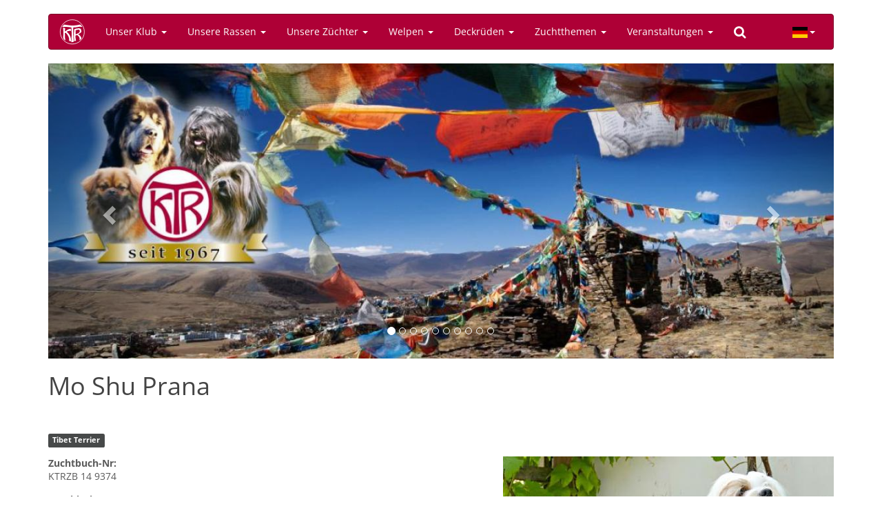

--- FILE ---
content_type: text/html; charset=utf-8
request_url: https://www.tibethunde-ktr.de/de/hund/tibet-terrier/mo-shu-prana
body_size: 6530
content:
<!DOCTYPE html>
<html lang="de" dir="ltr" prefix="content: http://purl.org/rss/1.0/modules/content/ dc: http://purl.org/dc/terms/ foaf: http://xmlns.com/foaf/0.1/ og: http://ogp.me/ns# rdfs: http://www.w3.org/2000/01/rdf-schema# sioc: http://rdfs.org/sioc/ns# sioct: http://rdfs.org/sioc/types# skos: http://www.w3.org/2004/02/skos/core# xsd: http://www.w3.org/2001/XMLSchema#">
<head>
  <link rel="profile" href="http://www.w3.org/1999/xhtml/vocab" />
  <meta name="viewport" content="width=device-width, initial-scale=1.0">
  <meta charset="utf-8" />
<link rel="shortcut icon" href="https://www.tibethunde-ktr.de/sites/all/themes/ktr/favicon.ico" type="image/vnd.microsoft.icon" />
<meta name="generator" content="Drupal 7 (http://drupal.org)" />
<meta name="rights" content="© 2026 by Internationaler Klub für Tibetische Hunderassen e.V." />
  <title>Mo Shu Prana | Internationaler Klub für Tibetische Hunderassen e.V.</title>
  <link rel="stylesheet" href="https://www.tibethunde-ktr.de/sites/default/files/css/css_lQaZfjVpwP_oGNqdtWCSpJT1EMqXdMiU84ekLLxQnc4.css" media="all" />
<link rel="stylesheet" href="https://www.tibethunde-ktr.de/sites/default/files/css/css_o5R8mPUXmo1-6SkAh9re3Spc99DvE-5GD8VYXJ9ZEsQ.css" media="all" />
<link rel="stylesheet" href="https://www.tibethunde-ktr.de/sites/default/files/css/css_fveyY7_dp0DcA1ukIFFiO8Zo4dgKgJGrHCMXHvwIM4M.css" media="all" />
<link rel="stylesheet" href="https://www.tibethunde-ktr.de/sites/default/files/css/css_VkZPNy6B6q_kg9wkPiAr4P8h9apT5XoO8AE0hvLRCTs.css" media="all" />
  <!-- HTML5 element support for IE6-8 -->
  <!--[if lt IE 9]>
    <script src="https://cdn.jsdelivr.net/html5shiv/3.7.3/html5shiv-printshiv.min.js"></script>
  <![endif]-->
  <script src="https://www.tibethunde-ktr.de/sites/default/files/js/js_6UR8aB1w5-y_vdUUdWDWlX2QhWu_qIXlEGEV48YgV-c.js"></script>
<script src="https://cdn.jsdelivr.net/bootstrap/3.3.7/js/bootstrap.min.js"></script>
<script src="https://www.tibethunde-ktr.de/sites/default/files/js/js_gHk2gWJ_Qw_jU2qRiUmSl7d8oly1Cx7lQFrqcp3RXcI.js"></script>
<script src="https://www.tibethunde-ktr.de/sites/default/files/js/js_n1WJs8LELo_p3O2VPJAYxEGtFgFIeclqJaYKEz311jY.js"></script>
<script>jQuery.extend(Drupal.settings, {"basePath":"\/","pathPrefix":"de\/","setHasJsCookie":0,"ajaxPageState":{"theme":"ktr","theme_token":"OLLiWXblQI5bcczaUkSCnEnoOuLgZzxaAS1YxZa_k0k","js":{"sites\/all\/themes\/bootstrap\/js\/bootstrap.js":1,"sites\/all\/modules\/jquery_update\/replace\/jquery\/2.2\/jquery.min.js":1,"misc\/jquery-extend-3.4.0.js":1,"misc\/jquery-html-prefilter-3.5.0-backport.js":1,"misc\/jquery.once.js":1,"misc\/drupal.js":1,"sites\/all\/modules\/jquery_update\/js\/jquery_browser.js":1,"https:\/\/cdn.jsdelivr.net\/bootstrap\/3.3.7\/js\/bootstrap.min.js":1,"sites\/all\/modules\/entityreference\/js\/entityreference.js":1,"public:\/\/languages\/de_TQWm_IWQ1oE2hMAKtxEYN-Y4_E2Xcb2D0XAYu9oTmQo.js":1,"sites\/all\/libraries\/colorbox\/jquery.colorbox-min.js":1,"sites\/all\/libraries\/DOMPurify\/purify.min.js":1,"sites\/all\/modules\/colorbox\/js\/colorbox.js":1,"sites\/all\/modules\/colorbox\/styles\/default\/colorbox_style.js":1},"css":{"modules\/system\/system.base.css":1,"sites\/all\/modules\/calendar\/css\/calendar_multiday.css":1,"modules\/field\/theme\/field.css":1,"modules\/node\/node.css":1,"sites\/all\/modules\/views\/css\/views.css":1,"sites\/all\/modules\/ckeditor_lts\/css\/ckeditor.css":1,"sites\/all\/modules\/colorbox\/styles\/default\/colorbox_style.css":1,"sites\/all\/modules\/ctools\/css\/ctools.css":1,"sites\/all\/libraries\/bootstrap-languages\/languages.min.css":1,"sites\/all\/modules\/bootstrap_languages\/bootstrap_languages.css":1,"sites\/all\/modules\/date\/date_api\/date.css":1,"sites\/all\/libraries\/fontawesome\/css\/font-awesome.css":1,"sites\/all\/themes\/ktr\/css\/opensans-local.css":1,"sites\/all\/themes\/ktr\/css\/style.css":1}},"colorbox":{"opacity":"0.85","current":"{current} von {total}","previous":"\u00ab Zur\u00fcck","next":"Weiter \u00bb","close":"Schlie\u00dfen","maxWidth":"98%","maxHeight":"98%","fixed":true,"mobiledetect":true,"mobiledevicewidth":"480px","file_public_path":"\/sites\/default\/files","specificPagesDefaultValue":"admin*\nimagebrowser*\nimg_assist*\nimce*\nnode\/add\/*\nnode\/*\/edit\nprint\/*\nprintpdf\/*\nsystem\/ajax\nsystem\/ajax\/*"},"currentPath":"node\/2160","currentPathIsAdmin":false,"bootstrap":{"anchorsFix":"0","anchorsSmoothScrolling":"0","formHasError":1,"popoverEnabled":1,"popoverOptions":{"animation":1,"html":0,"placement":"right","selector":"","trigger":"click","triggerAutoclose":1,"title":"","content":"","delay":0,"container":"body"},"tooltipEnabled":1,"tooltipOptions":{"animation":1,"html":0,"placement":"auto left","selector":"","trigger":"hover focus","delay":0,"container":"body"}}});</script>
</head>
<body class="html not-front not-logged-in no-sidebars page-node page-node- page-node-2160 node-type-dog">
  <div id="skip-link">
    <a href="#main-content" class="element-invisible element-focusable">Direkt zum Inhalt</a>
  </div>
    <header id="navbar" role="banner" class="navbar container navbar-inverse">
  <div class="container">
    <div class="navbar-header">
              <a class="logo navbar-btn pull-left" href="/de" title="Startseite">
          <img src="https://www.tibethunde-ktr.de/sites/all/themes/ktr/images/ktr-logo-toolbar.svg" alt="Startseite" />
        </a>
      
      
              <button type="button" class="navbar-toggle" data-toggle="collapse" data-target="#navbar-collapse">
          <span class="sr-only">Navigation aktivieren/deaktivieren</span>
          <span class="icon-bar"></span>
          <span class="icon-bar"></span>
          <span class="icon-bar"></span>
        </button>
          </div>

          <div class="navbar-collapse collapse" id="navbar-collapse">
        <nav role="navigation">
                      <ul class="menu nav navbar-nav"><li class="first expanded dropdown"><a href="#" title="" class="dropdown-toggle nolink" data-toggle="dropdown">Unser Klub <span class="caret"></span></a><ul class="dropdown-menu"><li class="first leaf"><a href="/de/news" title="">News</a></li>
<li class="leaf"><a href="/de/content/unser-klub">Unser Klub</a></li>
<li class="leaf"><a href="/de/content/der-vorstand">Der Vorstand</a></li>
<li class="leaf"><a href="/de/content/die-ansprechpartner">Die Ansprechpartner</a></li>
<li class="leaf"><a href="/de/content/zuchtausschussmitglieder">Zuchtausschuss</a></li>
<li class="leaf"><a href="/de/zuchtthemen/zuchtwarte" title="">KTR-Zuchtwarte</a></li>
<li class="leaf"><a href="/de/content/vorstandsmitteilungen">Vorstandsmitteilungen</a></li>
<li class="leaf"><a href="/de/content/beschluesse">Beschlüsse</a></li>
<li class="leaf"><a href="/de/content/ktr-aktuell" title="Die Seite der Klubmagazins für tibetische Hundefreunde">KTR-Reporter</a></li>
<li class="leaf"><a href="/de/content/mitgliedschaft">Mitgliedschaft</a></li>
<li class="leaf"><a href="/de/content/dokumente-formulare" title="Dokumente / Formulare">Dokumente / Formulare</a></li>
<li class="last leaf"><a href="/de/content/werbemittel">Werbemittel</a></li>
</ul></li>
<li class="expanded dropdown"><a href="#" title="" class="dropdown-toggle nolink" data-toggle="dropdown">Unsere Rassen <span class="caret"></span></a><ul class="dropdown-menu"><li class="first leaf"><a href="/de/content/unsere-rassen">Rassen-Informationen</a></li>
<li class="leaf"><a href="/de/content/do-khyi">Do Khyi</a></li>
<li class="leaf"><a href="/de/content/lhasa-apso">Lhasa Apso</a></li>
<li class="leaf"><a href="/de/content/tibet-spaniel">Tibet Spaniel</a></li>
<li class="leaf"><a href="/de/content/tibet-terrier">Tibet Terrier</a></li>
<li class="leaf divider" role="separator">Trennlinie</li>
<li class="leaf"><a href="/de/galerie" title="Galerie mit tibetischen Hunderassen">Galerie</a></li>
<li class="leaf"><a href="/de/tags/ktr-champions" title="">KTR-Champions</a></li>
<li class="last leaf"><a href="/de/content/champion-titelregel">Champion Titelregel</a></li>
</ul></li>
<li class="expanded dropdown"><a href="#" title="" class="dropdown-toggle nolink" data-toggle="dropdown">Unsere Züchter <span class="caret"></span></a><ul class="dropdown-menu"><li class="first leaf"><a href="/de/zuechter/do-khyi" title="">Do Khyi</a></li>
<li class="leaf"><a href="/de/zuechter/lhasa-apso" title="">Lhasa Apso</a></li>
<li class="leaf"><a href="/de/zuechter/tibet-spaniel" title="">Tibet Spaniel</a></li>
<li class="last leaf"><a href="/de/zuechter/tibet-terrier" title="">Tibet Terrier</a></li>
</ul></li>
<li class="expanded dropdown"><a href="#" title="" class="dropdown-toggle nolink" data-toggle="dropdown">Welpen <span class="caret"></span></a><ul class="dropdown-menu"><li class="first leaf"><a href="/de/welpen">Welpen-Information</a></li>
<li class="leaf"><a href="/de/welpen/do-khyi" title="">Do Khyi</a></li>
<li class="leaf"><a href="/de/welpen/lhasa-apso" title="">Lhasa Apso</a></li>
<li class="leaf"><a href="/de/welpen/tibet-spaniel" title="">Tibet Spaniel</a></li>
<li class="leaf"><a href="/de/welpen/tibet-terrier" title="">Tibet Terrier</a></li>
<li class="leaf divider" role="separator">Trennlinie</li>
<li class="leaf"><a href="/de/welpen/junghunde" title="">Junge Hunde</a></li>
<li class="leaf"><a href="/de/welpen/ausgewachsene-hunde" title="">Ausgewachsene Hunde</a></li>
<li class="last leaf"><a href="/de/content/tibetische-hunde-not" title="Tibetische Hunde in Not">Tibetische Hunde in Not</a></li>
</ul></li>
<li class="expanded dropdown"><a href="#" title="" class="dropdown-toggle nolink" data-toggle="dropdown">Deckrüden <span class="caret"></span></a><ul class="dropdown-menu"><li class="first leaf"><a href="/de/content/deckrueden">Deckrüden-Information</a></li>
<li class="leaf"><a href="/de/deckrueden/do-khyi" title="Liste aller Do Khyi Deckrüden">Do Khyi</a></li>
<li class="leaf"><a href="/de/deckrueden/lhasa-apso" title="Liste aller Lhasa Apso Deckrüden">Lhasa Apso</a></li>
<li class="leaf"><a href="/de/deckrueden/tibet-spaniel" title="Liste aller Tibet Spaniel Deckrüden">Tibet Spaniel</a></li>
<li class="last leaf"><a href="/de/deckrueden/tibet-terrier" title="Liste aller Tibet Terrier Deckrüden">Tibet Terrier</a></li>
</ul></li>
<li class="expanded dropdown"><a href="#" title="" class="dropdown-toggle nolink" data-toggle="dropdown">Zuchtthemen <span class="caret"></span></a><ul class="dropdown-menu"><li class="first collapsed"><a href="/de/content/zuchtthemen">Zuchtthemen</a></li>
<li class="leaf"><a href="/de/tags/zuchtthemen-information" title="">Zuchtthemen-Information </a></li>
<li class="leaf"><a href="/de/content/deck-wurfmeldungen-monatlich-lt-hzw">Deck-/Wurfmeldungen anstatt UR-Veröffentlichung</a></li>
<li class="leaf"><a href="/de/zuchtthemen/gesundheitsuntersuchungen" title="">Gesundheitsdaten</a></li>
<li class="leaf"><a href="/de/content/zuchtdaten-monatlich-lt-hzw" title="Zuchdaten, monatlich lt. HZW">Zuchtdaten, monatlich lt. HZW</a></li>
<li class="leaf"><a href="/de/content/hueftgelenksdysplasie-ergebnisse">Hüftdysplasie / HD-Ergeb.</a></li>
<li class="leaf"><a href="/de/content/koerung">Körung</a></li>
<li class="last leaf"><a href="/de/tags/forschung" title="">Forschung</a></li>
</ul></li>
<li class="expanded dropdown"><a href="#" title="" class="dropdown-toggle nolink" data-toggle="dropdown">Veranstaltungen <span class="caret"></span></a><ul class="dropdown-menu"><li class="first collapsed"><a href="/de/veranstaltungen">Veranstaltungskalender</a></li>
<li class="leaf"><a href="/de/veranstaltungen/liste" title="Liste aller Termine">Veranstaltungsliste</a></li>
<li class="leaf"><a href="/de/veranstaltungen/ausstellungen" title="Liste aller Ausstellungen">Ausstellungen</a></li>
<li class="leaf"><a href="/de/veranstaltungen/ausstellungsergebnisse" title="Liste aller Ausstellungsergebnisse">Ausstellungsergebnisse</a></li>
<li class="leaf"><a href="/de/content/vdh-information">VDH-Information</a></li>
<li class="leaf"><a href="/de/tags/spaziergaenge" title="">Spaziergänge</a></li>
<li class="leaf divider" role="separator">Trennlinie</li>
<li class="leaf"><a href="/de/veranstaltungen/richter">Zuchtrichter</a></li>
<li class="last leaf"><a href="/de/content/tibet-dog-europe-tde">Tibet Dog Europe (TDE)</a></li>
</ul></li>
<li class="last leaf"><a href="/de/search" title=""><i class="fa fa-search" aria-hidden="true"></i></a></li>
</ul>                                            <div class="region region-navigation">
    <section id="block-bootstrap-languages-language" class="block block-bootstrap-languages clearfix">

      
  <div class="btn-group">
  <button class="btn btn-default btn-sm dropdown-toggle" type="button" data-toggle="dropdown" aria-expanded="false">
    <span class="lang-sm" lang="de"></span> <span class="caret"></span>
  </button>
  <ul class="dropdown-menu" role="menu">
          <li><a href="/en/node/2160">
          <span class="lang-sm lang-lbl" lang="en"></span>
        </a>
      </li>
          <li><a href="/de/hund/tibet-terrier/mo-shu-prana">
          <span class="lang-sm lang-lbl" lang="de"></span>
        </a>
      </li>
      </ul>
</div>

</section>
  </div>
                  </nav>
      </div>
      </div>
</header>


<div class="main-container container">

  <header role="banner" id="page-header">
    
      <div class="region region-header">
    <section id="block-views-slideshow-block" class="block block-views">

      
  <div class="view view-slideshow view-id-slideshow view-display-id-block view-dom-id-debf09b2e937468f145ef7b4bf11fdf9">
        
  
  
      <div class="view-content">
      <div id="views-bootstrap-carousel-1" class="views-bootstrap-carousel-plugin-style carousel slide"  data-ride="carousel" data-interval="5000" data-pause="hover" data-wrap="true">
      <!-- Carousel indicators -->
    <ol class="carousel-indicators">
              <li data-target="#views-bootstrap-carousel-1" data-slide-to="0" class="active"></li>
              <li data-target="#views-bootstrap-carousel-1" data-slide-to="1" class=""></li>
              <li data-target="#views-bootstrap-carousel-1" data-slide-to="2" class=""></li>
              <li data-target="#views-bootstrap-carousel-1" data-slide-to="3" class=""></li>
              <li data-target="#views-bootstrap-carousel-1" data-slide-to="4" class=""></li>
              <li data-target="#views-bootstrap-carousel-1" data-slide-to="5" class=""></li>
              <li data-target="#views-bootstrap-carousel-1" data-slide-to="6" class=""></li>
              <li data-target="#views-bootstrap-carousel-1" data-slide-to="7" class=""></li>
              <li data-target="#views-bootstrap-carousel-1" data-slide-to="8" class=""></li>
              <li data-target="#views-bootstrap-carousel-1" data-slide-to="9" class=""></li>
          </ol>
  
  <!-- Carousel items -->
  <div class="carousel-inner">
          <div class="item active">
        <img typeof="foaf:Image" class="img-responsive" src="https://www.tibethunde-ktr.de/sites/default/files/styles/bootstrap_carousel/public/content/slideshow/2273/20251223_ktr_homepage_banner.jpg?itok=kL7KAFxj" width="1200" height="450" alt="" />
      </div>
          <div class="item ">
        <img typeof="foaf:Image" class="img-responsive" src="https://www.tibethunde-ktr.de/sites/default/files/styles/bootstrap_carousel/public/content/slideshow/2287/00-ostern_1.jpg?itok=xM-Wm7Po" width="1200" height="450" alt="" />
  <div class="carousel-caption">
    
          <p><p>Tibet Spaniel</p></p>
      </div>
      </div>
          <div class="item ">
        <img typeof="foaf:Image" class="img-responsive" src="https://www.tibethunde-ktr.de/sites/default/files/styles/bootstrap_carousel/public/content/slideshow/2294/02_drei_generationen_6__1.jpg?itok=abfRDlDw" width="1200" height="450" alt="" />
  <div class="carousel-caption">
    
          <p><p>Lhasa Apso drei Generationen</p></p>
      </div>
      </div>
          <div class="item ">
        <img typeof="foaf:Image" class="img-responsive" src="https://www.tibethunde-ktr.de/sites/default/files/styles/bootstrap_carousel/public/content/slideshow/2490/00.jpg?itok=XzFl4C4J" width="1200" height="450" alt="" />
  <div class="carousel-caption">
    
          <p><p>Tibet Spaniel in den Bergen</p></p>
      </div>
      </div>
          <div class="item ">
        <img typeof="foaf:Image" class="img-responsive" src="https://www.tibethunde-ktr.de/sites/default/files/styles/bootstrap_carousel/public/content/slideshow/2312/00-dsc_0000808.jpg_small.jpg?itok=sCqVcpqx" width="1200" height="450" alt="" />
  <div class="carousel-caption">
    
          <p><p>Do Khyi Familie .....</p></p>
      </div>
      </div>
          <div class="item ">
        <img typeof="foaf:Image" class="img-responsive" src="https://www.tibethunde-ktr.de/sites/default/files/styles/bootstrap_carousel/public/content/slideshow/2313/00_08.03yamunalhamolhan-du.jpg?itok=gCEosrk7" width="1200" height="450" alt="" />
  <div class="carousel-caption">
    
          <p><p> </p></p>
      </div>
      </div>
          <div class="item ">
        <img typeof="foaf:Image" class="img-responsive" src="https://www.tibethunde-ktr.de/sites/default/files/styles/bootstrap_carousel/public/content/slideshow/2299/die_drei.jpg?itok=uQMYGqaR" width="1200" height="450" alt="" />
  <div class="carousel-caption">
    
          <p><p>Tibet Spaniel in verschiedenen Farben</p></p>
      </div>
      </div>
          <div class="item ">
        <img typeof="foaf:Image" class="img-responsive" src="https://www.tibethunde-ktr.de/sites/default/files/styles/bootstrap_carousel/public/content/slideshow/2436/01_hp.jpg?itok=7wuEH-s6" width="1200" height="450" alt="" />
  <div class="carousel-caption">
    
          <p><p>Gleich gibt es etwas Leckeres</p></p>
      </div>
      </div>
          <div class="item ">
        <img typeof="foaf:Image" class="img-responsive" src="https://www.tibethunde-ktr.de/sites/default/files/styles/bootstrap_carousel/public/content/slideshow/2296/do_khyi_kindergarten.jpg?itok=APStOQBB" width="1200" height="450" alt="" />
  <div class="carousel-caption">
    
          <p><p>Do Khyi Kindergarten</p></p>
      </div>
      </div>
          <div class="item ">
        <img typeof="foaf:Image" class="img-responsive" src="https://www.tibethunde-ktr.de/sites/default/files/styles/bootstrap_carousel/public/content/slideshow/2288/winter_-.jpg?itok=QVrKV0Ub" width="1200" height="450" alt="" />
  <div class="carousel-caption">
    
          <p><p>Unsere Rassen lieben den Schnee </p></p>
      </div>
      </div>
      </div>

      <!-- Carousel navigation -->
    <a class="carousel-control left" href="#views-bootstrap-carousel-1" role="button" data-slide="prev">
      <span class="glyphicon glyphicon-chevron-left" aria-hidden="true"></span>
      <span class="sr-only">Previous</span>
    </a>
    <a class="carousel-control right" href="#views-bootstrap-carousel-1" role="button" data-slide="next">
      <span class="glyphicon glyphicon-chevron-right" aria-hidden="true"></span>
      <span class="sr-only">Next</span>
    </a>
  </div>
    </div>
  
  
  
  
  
  
</div>
</section>

  </div>
  </header> <!-- /#page-header -->

  <div class="row">

    
    <section class="col-sm-12">
                  <a id="main-content"></a>
                    <h1 class="page-header">Mo Shu Prana</h1>
                                                          <div class="region region-content">
    <section id="block-system-main" class="block block-system clearfix">

      
  <article id="node-2160" class="node node-dog clearfix" about="/de/hund/tibet-terrier/mo-shu-prana" typeof="sioc:Item foaf:Document">
    <header>
            <span property="dc:title" content="Mo Shu Prana" class="rdf-meta element-hidden"></span>          </header>
    <div class="field field-name-field-race field-type-taxonomy-term-reference field-label-hidden">
    <div class="field-items">
          <div class="field-item even"><a href="/de/rassen/tibet-terrier" typeof="skos:Concept" property="rdfs:label skos:prefLabel" datatype="" class="label label-default">Tibet Terrier</a></div>
      </div>
</div>
<div class="field field-name-field-image field-type-image field-label-hidden float-right">
    <div class="field-items">
          <div class="field-item even"><a href="https://www.tibethunde-ktr.de/sites/default/files/styles/1024x1024/public/content/dog/2160/webktr2.jpg?itok=iZegZayC" title="Mo Shu Prana" class="colorbox" data-colorbox-gallery="gallery-node-2160-9Sjcc-NMo7o" data-cbox-img-attrs="{&quot;title&quot;: &quot;&quot;, &quot;alt&quot;: &quot;&quot;}"><img typeof="foaf:Image" class="img-responsive" src="https://www.tibethunde-ktr.de/sites/default/files/styles/large/public/content/dog/2160/webktr2.jpg?itok=NyH7-Va4" width="480" height="383" alt="" title="" /></a></div>
      </div>
</div>
<div class="field field-name-field-zbnr field-type-text field-label-above">
      <div class="field-label">Zuchtbuch-Nr:&nbsp;</div>
    <div class="field-items">
          <div class="field-item even">KTRZB 14 9374</div>
      </div>
</div>
<div class="field field-name-field-gender field-type-list-text field-label-above">
      <div class="field-label">Geschlecht:&nbsp;</div>
    <div class="field-items">
          <div class="field-item even">Hündin</div>
      </div>
</div>
<div class="field field-name-field-dob field-type-datetime field-label-above">
      <div class="field-label">Wurfdatum:&nbsp;</div>
    <div class="field-items">
          <div class="field-item even"><span  property="dc:date" datatype="xsd:dateTime" content="2014-01-10T00:00:00+01:00" class="date-display-single">Freitag, 10. Januar 2014</span></div>
      </div>
</div>
<div class="field field-name-field-height field-type-number-float field-label-above">
      <div class="field-label">Größe:&nbsp;</div>
    <div class="field-items">
          <div class="field-item even">38,5cm</div>
      </div>
</div>
<div class="field field-name-field-color field-type-text field-label-above">
      <div class="field-label">Farbe:&nbsp;</div>
    <div class="field-items">
          <div class="field-item even">zobel/weiß</div>
      </div>
</div>
<div class="field field-name-field-hd-status field-type-list-text field-label-above">
      <div class="field-label">HD-Status:&nbsp;</div>
    <div class="field-items">
          <div class="field-item even">HD-A</div>
      </div>
</div>
<div class="field field-name-field-dna field-type-text field-label-above">
      <div class="field-label">DNA Nr:&nbsp;</div>
    <div class="field-items">
          <div class="field-item even">TT3089</div>
      </div>
</div>
<div class="field field-name-field-ccl-status field-type-list-text field-label-above">
      <div class="field-label">CCL-Status:&nbsp;</div>
    <div class="field-items">
          <div class="field-item even">Anlageträger (carrier)</div>
      </div>
</div>
<div class="field field-name-field-pll-status field-type-list-text field-label-above">
      <div class="field-label">PLL-Status:&nbsp;</div>
    <div class="field-items">
          <div class="field-item even">Anlagefrei</div>
      </div>
</div>
<div class="field field-name-field-pra3-status field-type-list-text field-label-above">
      <div class="field-label">PRA3-Status:&nbsp;</div>
    <div class="field-items">
          <div class="field-item even">Anlagefrei</div>
      </div>
</div>
<div class="field field-name-field-rcd4-status field-type-list-text field-label-above">
      <div class="field-label">RCD4-Status:&nbsp;</div>
    <div class="field-items">
          <div class="field-item even">Anlagefrei</div>
      </div>
</div>
<div class="field field-name-field-patella-status-left field-type-list-text field-label-above">
      <div class="field-label">Patella-Status (Links):&nbsp;</div>
    <div class="field-items">
          <div class="field-item even">0</div>
      </div>
</div>
<div class="field field-name-field-patella-status-right field-type-list-text field-label-above">
      <div class="field-label">Patella-Status (Rechts):&nbsp;</div>
    <div class="field-items">
          <div class="field-item even">0</div>
      </div>
</div>
<div class="field field-name-field-breeding-permission-date field-type-datetime field-label-above">
      <div class="field-label">Zuchtzulassungsdatum:&nbsp;</div>
    <div class="field-items">
          <div class="field-item even"><span  property="dc:date" datatype="xsd:dateTime" content="2016-08-06T00:00:00+02:00" class="date-display-single">Samstag, 6. August 2016</span></div>
      </div>
</div>
<div class="field field-name-field-aural-examination field-type-list-boolean field-label-above">
      <div class="field-label">Audiometrische Untersuchung:&nbsp;</div>
    <div class="field-items">
          <div class="field-item even">Nein</div>
      </div>
</div>
<div class="field field-name-field-behavioural-test field-type-list-boolean field-label-above">
      <div class="field-label">Verhaltenstest:&nbsp;</div>
    <div class="field-items">
          <div class="field-item even">Nein</div>
      </div>
</div>
<div class="field field-name-field-breeder field-type-entityreference field-label-above">
      <div class="field-label">Züchter:&nbsp;</div>
    <div class="field-items">
          <div class="field-item even"><a href="https://www.tibethunde-ktr.de/de/user/109">Verena Setzen</a></div>
      </div>
</div>
<div class="field field-name-field-owner field-type-entityreference field-label-above">
      <div class="field-label">Besitzer:&nbsp;</div>
    <div class="field-items">
          <div class="field-item even"><a href="https://www.tibethunde-ktr.de/de/user/109">Verena Setzen</a></div>
      </div>
</div>
<div class="field field-name-field-parents field-type-entityreference field-label-above">
      <div class="field-label">Eltern:&nbsp;</div>
    <div class="field-items">
          <div class="field-item even"><a href="https://www.tibethunde-ktr.de/de/hund/tibet-terrier/mo-shu-gandhi">Hündin: Mo Shu Gandhi</a></div>
          <div class="field-item odd"><a href="https://www.tibethunde-ktr.de/de/hund/tibet-terrier/alilah-xtu-cuddles-corner">Rüde: Alilah Xtu Cuddles Corner</a></div>
      </div>
</div>
<div class="field field-name-field-champion-title field-type-taxonomy-term-reference field-label-above">
      <div class="field-label">Champion-Titel:</div>
    <ul class="field-items">
          <li class="field-item even"><a href="/de/champion-titel/deutscher-jugendchampion-ilt" typeof="skos:Concept" property="rdfs:label skos:prefLabel" datatype="">Deutscher Jugendchampion (ILT)</a></li>
          <li class="field-item odd"><a href="/de/champion-titel/ktr-klubsieger-2015" typeof="skos:Concept" property="rdfs:label skos:prefLabel" datatype="">KTR-Klubsieger 2015</a></li>
          <li class="field-item even"><a href="/de/champion-titel/osterreichischer-klubjugendsieger-2015" typeof="skos:Concept" property="rdfs:label skos:prefLabel" datatype="">Österreichischer Klubjugendsieger 2015</a></li>
          <li class="field-item odd"><a href="/de/champion-titel/vdh-europajugendsieger-2015" typeof="skos:Concept" property="rdfs:label skos:prefLabel" datatype="">VDH-Europajugendsieger 2015</a></li>
          <li class="field-item even"><a href="/de/champion-titel/welt-jugendsieger-2015" typeof="skos:Concept" property="rdfs:label skos:prefLabel" datatype="">Welt-Jugendsieger 2015</a></li>
      </ul>
</div>
    </article>

</section>
  </div>
    </section>

    
  </div>
</div>

<div class="footer-wrapper">
  <!-- FOOTER -->
    <footer class="footer container">
    <div class="row">
      <div class="col-md-2">
          <div class="region region-footer-column1">
    <section id="block-menu-menu-about" class="block block-menu clearfix">

      
  <ul class="menu nav"><li class="first leaf"><a href="/de/content/impressum">Impressum</a></li>
<li class="leaf"><a href="/de/content/datenschutz">Datenschutz</a></li>
<li class="leaf"><a href="/de/contact" title="">Kontakt</a></li>
<li class="last leaf"><a href="/de/sitemap" title="">Sitemap</a></li>
</ul>
</section>
  </div>
      </div>
      <div class="col-md-2">
          <div class="region region-footer-column2">
    <section id="block-system-user-menu" class="block block-system block-menu clearfix">

      
  <ul class="menu nav"><li class="first last leaf"><a href="/de/user/login" title="">Anmelden</a></li>
</ul>
</section>
  </div>
      </div>
      <div class="col-md-2">
          <div class="region region-footer-column3">
    <section id="block-menu-menu-external" class="block block-menu clearfix">

      
  <ul class="menu nav"><li class="first leaf"><a href="http://www.dok-vet.de/de/Default.aspx" title="DOK Augenärzte in Deutschland">DOK-Augenärzte</a></li>
<li class="leaf"><a href="http://www.vdh.de/" title="Verband für das Deutsche Hundewesen">VDH</a></li>
<li class="leaf"><a href="http://www.fci.be/" title="Fédération Cynologique Internationale">FCI</a></li>
<li class="last leaf"><a href="http://www.gkf-bonn.de/" title="gkf - Forschung für den Hund">GKF</a></li>
</ul>
</section>
  </div>
      </div>
      <div class="col-md-6">
          <div class="region region-footer-column4">
    <section id="block-block-4" class="block block-block clearfix">

      
  <div class="row">
<div class="col-xs-4"><a href="http://www.vdh.de/"><img alt="VDH" class="center" src="/sites/all/themes/ktr/images/logos/vdh.png" /></a></div>
<div class="col-xs-4"><a href="http://www.fci.be/"><img alt="FCI" class="center" src="/sites/all/themes/ktr/images/logos/fci.png" /></a></div>
<div class="col-xs-4"><a href="http://www.gkf-bonn.de/"><img alt="Gesellschaft zur Förderung Kynologischer Forschung e.V." class="center" src="/sites/all/themes/ktr/images/logos/gkf.png" /></a></div>
</div>

</section>
  </div>
      </div>
    </div>
  </footer>
  
  <p class="pull-right visible-xs"><a href="#top">Back to top</a></p>
</div>
  <script src="https://www.tibethunde-ktr.de/sites/default/files/js/js_MRdvkC2u4oGsp5wVxBG1pGV5NrCPW3mssHxIn6G9tGE.js"></script>
</body>
</html>
